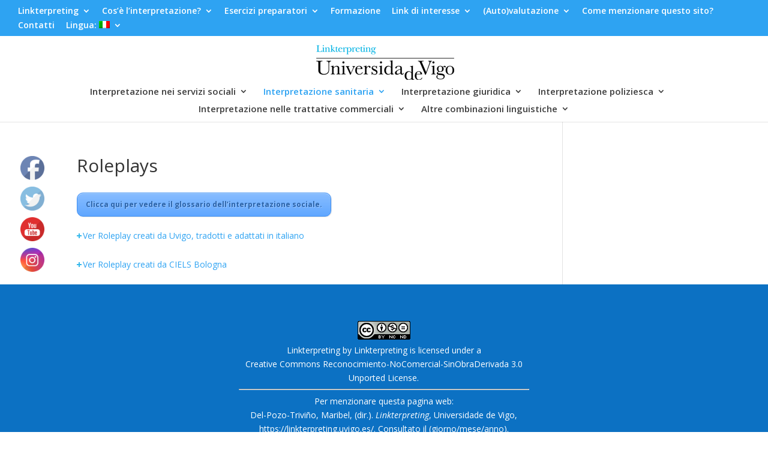

--- FILE ---
content_type: text/html; charset=UTF-8
request_url: https://linkterpreting.uvigo.es/interpretacion-sanitaria-roleplays/?lang=it
body_size: 13846
content:
<!DOCTYPE html>
<html lang="it-IT">
<head>
	<meta charset="UTF-8" />
<meta http-equiv="X-UA-Compatible" content="IE=edge">
	<link rel="pingback" href="https://linkterpreting.uvigo.es/xmlrpc.php" />

	<script type="text/javascript">
		document.documentElement.className = 'js';
	</script>

	<script>var et_site_url='https://linkterpreting.uvigo.es';var et_post_id='168';function et_core_page_resource_fallback(a,b){"undefined"===typeof b&&(b=a.sheet.cssRules&&0===a.sheet.cssRules.length);b&&(a.onerror=null,a.onload=null,a.href?a.href=et_site_url+"/?et_core_page_resource="+a.id+et_post_id:a.src&&(a.src=et_site_url+"/?et_core_page_resource="+a.id+et_post_id))}
</script><title>Roleplays | Linkterpreting</title>
<link rel='dns-prefetch' href='//fonts.googleapis.com' />
<link rel='dns-prefetch' href='//s.w.org' />
<link rel="alternate" type="application/rss+xml" title="Linkterpreting &raquo; Feed" href="https://linkterpreting.uvigo.es/feed/?lang=it" />
<link rel="alternate" type="application/rss+xml" title="Linkterpreting &raquo; Feed dei commenti" href="https://linkterpreting.uvigo.es/comments/feed/?lang=it" />
		<script type="text/javascript">
			window._wpemojiSettings = {"baseUrl":"https:\/\/s.w.org\/images\/core\/emoji\/13.0.1\/72x72\/","ext":".png","svgUrl":"https:\/\/s.w.org\/images\/core\/emoji\/13.0.1\/svg\/","svgExt":".svg","source":{"concatemoji":"https:\/\/linkterpreting.uvigo.es\/wp-includes\/js\/wp-emoji-release.min.js?ver=5.6.16"}};
			!function(e,a,t){var n,r,o,i=a.createElement("canvas"),p=i.getContext&&i.getContext("2d");function s(e,t){var a=String.fromCharCode;p.clearRect(0,0,i.width,i.height),p.fillText(a.apply(this,e),0,0);e=i.toDataURL();return p.clearRect(0,0,i.width,i.height),p.fillText(a.apply(this,t),0,0),e===i.toDataURL()}function c(e){var t=a.createElement("script");t.src=e,t.defer=t.type="text/javascript",a.getElementsByTagName("head")[0].appendChild(t)}for(o=Array("flag","emoji"),t.supports={everything:!0,everythingExceptFlag:!0},r=0;r<o.length;r++)t.supports[o[r]]=function(e){if(!p||!p.fillText)return!1;switch(p.textBaseline="top",p.font="600 32px Arial",e){case"flag":return s([127987,65039,8205,9895,65039],[127987,65039,8203,9895,65039])?!1:!s([55356,56826,55356,56819],[55356,56826,8203,55356,56819])&&!s([55356,57332,56128,56423,56128,56418,56128,56421,56128,56430,56128,56423,56128,56447],[55356,57332,8203,56128,56423,8203,56128,56418,8203,56128,56421,8203,56128,56430,8203,56128,56423,8203,56128,56447]);case"emoji":return!s([55357,56424,8205,55356,57212],[55357,56424,8203,55356,57212])}return!1}(o[r]),t.supports.everything=t.supports.everything&&t.supports[o[r]],"flag"!==o[r]&&(t.supports.everythingExceptFlag=t.supports.everythingExceptFlag&&t.supports[o[r]]);t.supports.everythingExceptFlag=t.supports.everythingExceptFlag&&!t.supports.flag,t.DOMReady=!1,t.readyCallback=function(){t.DOMReady=!0},t.supports.everything||(n=function(){t.readyCallback()},a.addEventListener?(a.addEventListener("DOMContentLoaded",n,!1),e.addEventListener("load",n,!1)):(e.attachEvent("onload",n),a.attachEvent("onreadystatechange",function(){"complete"===a.readyState&&t.readyCallback()})),(n=t.source||{}).concatemoji?c(n.concatemoji):n.wpemoji&&n.twemoji&&(c(n.twemoji),c(n.wpemoji)))}(window,document,window._wpemojiSettings);
		</script>
		<meta content="Divi v.4.7.7" name="generator"/><style type="text/css">
img.wp-smiley,
img.emoji {
	display: inline !important;
	border: none !important;
	box-shadow: none !important;
	height: 1em !important;
	width: 1em !important;
	margin: 0 .07em !important;
	vertical-align: -0.1em !important;
	background: none !important;
	padding: 0 !important;
}
</style>
	<link rel='stylesheet' id='wp-block-library-css'  href='https://linkterpreting.uvigo.es/wp-includes/css/dist/block-library/style.min.css?ver=5.6.16' type='text/css' media='all' />
<link rel='stylesheet' id='SFSImainCss-css'  href='https://linkterpreting.uvigo.es/wp-content/plugins/ultimate-social-media-icons/css/sfsi-style.css?ver=2.8.2' type='text/css' media='all' />
<link rel='stylesheet' id='divi-fonts-css'  href='https://fonts.googleapis.com/css?family=Open+Sans:300italic,400italic,600italic,700italic,800italic,400,300,600,700,800&#038;subset=latin,latin-ext&#038;display=swap' type='text/css' media='all' />
<link rel='stylesheet' id='divi-style-css'  href='https://linkterpreting.uvigo.es/wp-content/themes/Divi/style.css?ver=4.7.7' type='text/css' media='all' />
<link rel='stylesheet' id='dashicons-css'  href='https://linkterpreting.uvigo.es/wp-includes/css/dashicons.min.css?ver=5.6.16' type='text/css' media='all' />
<script type='text/javascript' src='https://linkterpreting.uvigo.es/wp-includes/js/jquery/jquery.min.js?ver=3.5.1' id='jquery-core-js'></script>
<script type='text/javascript' src='https://linkterpreting.uvigo.es/wp-includes/js/jquery/jquery-migrate.min.js?ver=3.3.2' id='jquery-migrate-js'></script>
<script type='text/javascript' id='wp-statistics-tracker-js-extra'>
/* <![CDATA[ */
var WP_Statistics_Tracker_Object = {"hitRequestUrl":"https:\/\/linkterpreting.uvigo.es\/wp-json\/wp-statistics\/v2\/hit?wp_statistics_hit_rest=yes&track_all=1&current_page_type=page&current_page_id=168&search_query&page_uri=L2ludGVycHJldGFjaW9uLXNhbml0YXJpYS1yb2xlcGxheXMvP2xhbmc9aXQ","keepOnlineRequestUrl":"https:\/\/linkterpreting.uvigo.es\/wp-json\/wp-statistics\/v2\/online?wp_statistics_hit_rest=yes&track_all=1&current_page_type=page&current_page_id=168&search_query&page_uri=L2ludGVycHJldGFjaW9uLXNhbml0YXJpYS1yb2xlcGxheXMvP2xhbmc9aXQ","option":{"dntEnabled":false,"cacheCompatibility":""}};
/* ]]> */
</script>
<script type='text/javascript' src='https://linkterpreting.uvigo.es/wp-content/plugins/wp-statistics/assets/js/tracker.js?ver=5.6.16' id='wp-statistics-tracker-js'></script>
<link rel="https://api.w.org/" href="https://linkterpreting.uvigo.es/wp-json/" /><link rel="alternate" type="application/json" href="https://linkterpreting.uvigo.es/wp-json/wp/v2/pages/168" /><link rel="EditURI" type="application/rsd+xml" title="RSD" href="https://linkterpreting.uvigo.es/xmlrpc.php?rsd" />
<meta name="generator" content="WordPress 5.6.16" />
<link rel="canonical" href="https://linkterpreting.uvigo.es/interpretacion-sanitaria-roleplays/?lang=it" />
<link rel='shortlink' href='https://linkterpreting.uvigo.es/?p=168' />
<link rel="alternate" type="application/json+oembed" href="https://linkterpreting.uvigo.es/wp-json/oembed/1.0/embed?url=https%3A%2F%2Flinkterpreting.uvigo.es%2Finterpretacion-sanitaria-roleplays%2F%3Flang%3Dit" />
<link rel="alternate" type="text/xml+oembed" href="https://linkterpreting.uvigo.es/wp-json/oembed/1.0/embed?url=https%3A%2F%2Flinkterpreting.uvigo.es%2Finterpretacion-sanitaria-roleplays%2F%3Flang%3Dit&#038;format=xml" />
<meta name="follow.[base64]" content="kqXUWWA3auWSa5jz451u"/><style type="text/css">
.qtranxs_flag_es {background-image: url(https://linkterpreting.uvigo.es/wp-content/plugins/qtranslate/flags/es.png); background-repeat: no-repeat;}
.qtranxs_flag_en {background-image: url(https://linkterpreting.uvigo.es/wp-content/plugins/qtranslate/flags/gb.png); background-repeat: no-repeat;}
.qtranxs_flag_gl {background-image: url(https://linkterpreting.uvigo.es/wp-content/plugins/qtranslate/flags/gl_ES.png); background-repeat: no-repeat;}
.qtranxs_flag_it {background-image: url(https://linkterpreting.uvigo.es/wp-content/plugins/qtranslate/flags/it.png); background-repeat: no-repeat;}
</style>
<link hreflang="es" href="https://linkterpreting.uvigo.es/interpretacion-sanitaria-roleplays/?lang=es" rel="alternate" />
<link hreflang="en" href="https://linkterpreting.uvigo.es/interpretacion-sanitaria-roleplays/?lang=en" rel="alternate" />
<link hreflang="gl" href="https://linkterpreting.uvigo.es/interpretacion-sanitaria-roleplays/?lang=gl" rel="alternate" />
<link hreflang="it" href="https://linkterpreting.uvigo.es/interpretacion-sanitaria-roleplays/?lang=it" rel="alternate" />
<link hreflang="x-default" href="https://linkterpreting.uvigo.es/interpretacion-sanitaria-roleplays/" rel="alternate" />
<meta name="generator" content="qTranslate-X 3.4.6.8" />
<!-- Analytics by WP Statistics v14.1.3 - https://wp-statistics.com/ -->
<meta name="viewport" content="width=device-width, initial-scale=1.0, maximum-scale=1.0, user-scalable=0" /><link rel="preload" href="https://linkterpreting.uvigo.es/wp-content/themes/Divi/core/admin/fonts/modules.ttf" as="font" crossorigin="anonymous"><link rel="icon" href="https://linkterpreting.uvigo.es/wp-content/uploads/cropped-Logotipo-Linkterpreting-1-2-32x32.png" sizes="32x32" />
<link rel="icon" href="https://linkterpreting.uvigo.es/wp-content/uploads/cropped-Logotipo-Linkterpreting-1-2-192x192.png" sizes="192x192" />
<link rel="apple-touch-icon" href="https://linkterpreting.uvigo.es/wp-content/uploads/cropped-Logotipo-Linkterpreting-1-2-180x180.png" />
<meta name="msapplication-TileImage" content="https://linkterpreting.uvigo.es/wp-content/uploads/cropped-Logotipo-Linkterpreting-1-2-270x270.png" />
<link rel="stylesheet" id="et-divi-customizer-global-cached-inline-styles" href="https://linkterpreting.uvigo.es/wp-content/et-cache/global/et-divi-customizer-global-17683296549373.min.css" onerror="et_core_page_resource_fallback(this, true)" onload="et_core_page_resource_fallback(this)" /></head>
<body data-rsssl=1 class="page-template-default page page-id-168 sfsi_actvite_theme_default et_pb_button_helper_class et_fullwidth_nav et_fullwidth_secondary_nav et_non_fixed_nav et_show_nav et_secondary_nav_enabled et_secondary_nav_only_menu et_primary_nav_dropdown_animation_fade et_secondary_nav_dropdown_animation_fade et_header_style_centered et_pb_footer_columns_1_4_1_2_1_4 et_cover_background et_pb_gutter osx et_pb_gutters3 et_right_sidebar et_divi_theme et-db et_minified_js et_minified_css">
	<div id="page-container">

					<div id="top-header">
			<div class="container clearfix">

			
				<div id="et-secondary-menu">
				<ul id="et-secondary-nav" class="menu"><li class="menu-item menu-item-type-post_type menu-item-object-page menu-item-home menu-item-has-children menu-item-716"><a href="https://linkterpreting.uvigo.es/?lang=it">Linkterpreting</a>
<ul class="sub-menu">
	<li class="menu-item menu-item-type-post_type menu-item-object-page menu-item-4259"><a href="https://linkterpreting.uvigo.es/autoria/?lang=it">Autori</a></li>
</ul>
</li>
<li class="menu-item menu-item-type-post_type menu-item-object-page menu-item-has-children menu-item-4261"><a href="https://linkterpreting.uvigo.es/que-es-la-interpretacion-2/?lang=it">Cos’è l’interpretazione?</a>
<ul class="sub-menu">
	<li class="menu-item menu-item-type-post_type menu-item-object-page menu-item-4262"><a href="https://linkterpreting.uvigo.es/definicion/?lang=it">Definizione</a></li>
	<li class="menu-item menu-item-type-post_type menu-item-object-page menu-item-4263"><a href="https://linkterpreting.uvigo.es/historia/?lang=it">Storia</a></li>
	<li class="menu-item menu-item-type-post_type menu-item-object-page menu-item-has-children menu-item-4264"><a href="https://linkterpreting.uvigo.es/tecnicas/?lang=it">Tecniche</a>
	<ul class="sub-menu">
		<li class="menu-item menu-item-type-post_type menu-item-object-page menu-item-4265"><a href="https://linkterpreting.uvigo.es/interpretacion-consecutiva/?lang=it">Interpretazione consecutiva</a></li>
		<li class="menu-item menu-item-type-post_type menu-item-object-page menu-item-4266"><a href="https://linkterpreting.uvigo.es/interpretacion-de-enlace/?lang=it">Interpretazione dialogica</a></li>
		<li class="menu-item menu-item-type-post_type menu-item-object-page menu-item-has-children menu-item-4267"><a href="https://linkterpreting.uvigo.es/interpretacion-simultanea/?lang=it">Interpretazione simultanea</a>
		<ul class="sub-menu">
			<li class="menu-item menu-item-type-post_type menu-item-object-page menu-item-4268"><a href="https://linkterpreting.uvigo.es/chuchotage/?lang=it">Chuchotage</a></li>
			<li class="menu-item menu-item-type-post_type menu-item-object-page menu-item-4269"><a href="https://linkterpreting.uvigo.es/rele/?lang=it">Relais</a></li>
			<li class="menu-item menu-item-type-post_type menu-item-object-page menu-item-4270"><a href="https://linkterpreting.uvigo.es/traduccion-a-vista/?lang=it">Traduzione a vista</a></li>
		</ul>
</li>
	</ul>
</li>
	<li class="menu-item menu-item-type-post_type menu-item-object-page menu-item-4271"><a href="https://linkterpreting.uvigo.es/modalidades/?lang=it">Modalità</a></li>
	<li class="menu-item menu-item-type-post_type menu-item-object-page menu-item-4272"><a href="https://linkterpreting.uvigo.es/bibliografia/?lang=it">Bibliografia</a></li>
	<li class="menu-item menu-item-type-post_type menu-item-object-page menu-item-4273"><a href="https://linkterpreting.uvigo.es/otros-recursos/?lang=it">Altre risorse</a></li>
</ul>
</li>
<li class="menu-item menu-item-type-post_type menu-item-object-page menu-item-has-children menu-item-4274"><a href="https://linkterpreting.uvigo.es/ejercicios-previos-2/?lang=it">Esercizi preparatori</a>
<ul class="sub-menu">
	<li class="menu-item menu-item-type-post_type menu-item-object-page menu-item-4275"><a href="https://linkterpreting.uvigo.es/agilidad-mental/?lang=it">Agilità mentale</a></li>
	<li class="menu-item menu-item-type-post_type menu-item-object-page menu-item-4276"><a href="https://linkterpreting.uvigo.es/bidireccionalidad/?lang=it">Bidirezionalità</a></li>
	<li class="menu-item menu-item-type-post_type menu-item-object-page menu-item-4277"><a href="https://linkterpreting.uvigo.es/clozing/?lang=it">Clozing</a></li>
	<li class="menu-item menu-item-type-post_type menu-item-object-page menu-item-4278"><a href="https://linkterpreting.uvigo.es/concentracion-y-division-de-la-atencion/?lang=it">Concentrazione e divisione dell’attenzione</a></li>
	<li class="menu-item menu-item-type-post_type menu-item-object-page menu-item-4279"><a href="https://linkterpreting.uvigo.es/contextualizacion-numerica/?lang=it">Contestualizzazione numerica</a></li>
	<li class="menu-item menu-item-type-post_type menu-item-object-page menu-item-4280"><a href="https://linkterpreting.uvigo.es/definiciones/?lang=it">Definizioni</a></li>
	<li class="menu-item menu-item-type-post_type menu-item-object-page menu-item-4281"><a href="https://linkterpreting.uvigo.es/improvisacion/?lang=it">Improvvisazione</a></li>
	<li class="menu-item menu-item-type-post_type menu-item-object-page menu-item-4282"><a href="https://linkterpreting.uvigo.es/memoria-e-imagen-mental/?lang=it">Memoria e immagine mentale</a></li>
	<li class="menu-item menu-item-type-post_type menu-item-object-page menu-item-4283"><a href="https://linkterpreting.uvigo.es/parafrasis-y-simplificacion/?lang=it">Parafrasi e semplificazione</a></li>
	<li class="menu-item menu-item-type-post_type menu-item-object-page menu-item-4284"><a href="https://linkterpreting.uvigo.es/reactivacion-lexica-y-semantica/?lang=it">Riattivazione lessicale</a></li>
	<li class="menu-item menu-item-type-post_type menu-item-object-page menu-item-4285"><a href="https://linkterpreting.uvigo.es/reformulacion-y-registro/?lang=it">Riformulazione e registro</a></li>
	<li class="menu-item menu-item-type-post_type menu-item-object-page menu-item-4286"><a href="https://linkterpreting.uvigo.es/toma-de-notas/?lang=it">Presa di appunti</a></li>
	<li class="menu-item menu-item-type-post_type menu-item-object-page menu-item-4287"><a href="https://linkterpreting.uvigo.es/voz-y-respiracion/?lang=it">Voce e respirazione</a></li>
</ul>
</li>
<li class="menu-item menu-item-type-post_type menu-item-object-page menu-item-4288"><a href="https://linkterpreting.uvigo.es/formacion/?lang=it">Formazione</a></li>
<li class="menu-item menu-item-type-post_type menu-item-object-page menu-item-has-children menu-item-4289"><a href="https://linkterpreting.uvigo.es/enlaces-de-interes-2/?lang=it">Link di interesse</a>
<ul class="sub-menu">
	<li class="menu-item menu-item-type-post_type menu-item-object-page menu-item-4290"><a href="https://linkterpreting.uvigo.es/blogs/?lang=it">Blog</a></li>
	<li class="menu-item menu-item-type-post_type menu-item-object-page menu-item-4291"><a href="https://linkterpreting.uvigo.es/organizaciones-e-instituciones/?lang=it">Organizzazioni e istituzioni</a></li>
	<li class="menu-item menu-item-type-post_type menu-item-object-page menu-item-4292"><a href="https://linkterpreting.uvigo.es/publicaciones/?lang=it">Pubblicazioni</a></li>
	<li class="menu-item menu-item-type-post_type menu-item-object-page menu-item-4293"><a href="https://linkterpreting.uvigo.es/recursos-terminologicos-y-documentales/?lang=it">Risorse terminologiche e documentali</a></li>
	<li class="menu-item menu-item-type-post_type menu-item-object-page menu-item-4295"><a href="https://linkterpreting.uvigo.es/redes-grupos-y-asociaciones/?lang=it">Social network, gruppi e associazioni</a></li>
</ul>
</li>
<li class="menu-item menu-item-type-post_type menu-item-object-page menu-item-has-children menu-item-4304"><a href="https://linkterpreting.uvigo.es/autoevaluacion/?lang=it">(Auto)valutazione</a>
<ul class="sub-menu">
	<li class="menu-item menu-item-type-post_type menu-item-object-page menu-item-4305"><a href="https://linkterpreting.uvigo.es/guia-de-autoevaluacion/?lang=it">Guida per l'(auto)valutazione</a></li>
	<li class="menu-item menu-item-type-post_type menu-item-object-page menu-item-4306"><a href="https://linkterpreting.uvigo.es/guia-de-autoevaluacion-de-traduccion-a-la-vista/?lang=it">Guida per l'(auto)valutazione della traduzione a vista</a></li>
	<li class="menu-item menu-item-type-post_type menu-item-object-page menu-item-4307"><a href="https://linkterpreting.uvigo.es/matriz-de-autoevaluacion/?lang=it">Griglia di (auto)valutazione</a></li>
	<li class="menu-item menu-item-type-post_type menu-item-object-page menu-item-4308"><a href="https://linkterpreting.uvigo.es/portafolio-de-autoevaluacion/?lang=it">Portafoglio di (auto)valutazione</a></li>
</ul>
</li>
<li class="menu-item menu-item-type-post_type menu-item-object-page menu-item-4309"><a href="https://linkterpreting.uvigo.es/como-citar/?lang=it">Come menzionare questo sito?</a></li>
<li class="menu-item menu-item-type-post_type menu-item-object-page menu-item-4310"><a href="https://linkterpreting.uvigo.es/contacto-2/?lang=it">Contatti</a></li>
<li class="qtranxs-lang-menu qtranxs-lang-menu-it menu-item menu-item-type-custom menu-item-object-custom current-menu-parent menu-item-has-children menu-item-3475"><a title="Italiano" href="#">Lingua:&nbsp;<img src="https://linkterpreting.uvigo.es/wp-content/plugins/qtranslate/flags/it.png" alt="Italiano" /></a>
<ul class="sub-menu">
	<li class="qtranxs-lang-menu-item qtranxs-lang-menu-item-es menu-item menu-item-type-custom menu-item-object-custom menu-item-4311"><a title="Español" href="https://linkterpreting.uvigo.es/interpretacion-sanitaria-roleplays/?lang=es"><img src="https://linkterpreting.uvigo.es/wp-content/plugins/qtranslate/flags/es.png" alt="Español" />&nbsp;Español</a></li>
	<li class="qtranxs-lang-menu-item qtranxs-lang-menu-item-en menu-item menu-item-type-custom menu-item-object-custom menu-item-4312"><a title="English" href="https://linkterpreting.uvigo.es/interpretacion-sanitaria-roleplays/?lang=en"><img src="https://linkterpreting.uvigo.es/wp-content/plugins/qtranslate/flags/gb.png" alt="English" />&nbsp;English</a></li>
	<li class="qtranxs-lang-menu-item qtranxs-lang-menu-item-gl menu-item menu-item-type-custom menu-item-object-custom menu-item-4313"><a title="Galego" href="https://linkterpreting.uvigo.es/interpretacion-sanitaria-roleplays/?lang=gl"><img src="https://linkterpreting.uvigo.es/wp-content/plugins/qtranslate/flags/gl_ES.png" alt="Galego" />&nbsp;Galego</a></li>
	<li class="qtranxs-lang-menu-item qtranxs-lang-menu-item-it menu-item menu-item-type-custom menu-item-object-custom current-menu-item menu-item-4314"><a title="Italiano" href="https://linkterpreting.uvigo.es/interpretacion-sanitaria-roleplays/?lang=it" aria-current="page"><img src="https://linkterpreting.uvigo.es/wp-content/plugins/qtranslate/flags/it.png" alt="Italiano" />&nbsp;Italiano</a></li>
</ul>
</li>
</ul>				</div> <!-- #et-secondary-menu -->

			</div> <!-- .container -->
		</div> <!-- #top-header -->
		
	
			<header id="main-header" data-height-onload="85">
			<div class="container clearfix et_menu_container">
							<div class="logo_container">
					<span class="logo_helper"></span>
					<a href="https://linkterpreting.uvigo.es/">
						<img src="https://linkterpreting.uvigo.es/wp-content/uploads/linkterpreting-universidade-de-vigo-logo.png" alt="Linkterpreting" id="logo" data-height-percentage="100" />
					</a>
				</div>
							<div id="et-top-navigation" data-height="85" data-fixed-height="40">
											<nav id="top-menu-nav">
						<ul id="top-menu" class="nav"><li id="menu-item-3727" class="menu-item menu-item-type-post_type menu-item-object-page menu-item-has-children menu-item-3727"><a href="https://linkterpreting.uvigo.es/interpretacion-social-2/?lang=it">Interpretazione nei servizi sociali</a>
<ul class="sub-menu">
	<li id="menu-item-3735" class="menu-item menu-item-type-post_type menu-item-object-page menu-item-3735"><a href="https://linkterpreting.uvigo.es/interpretacion-social-roleplays/?lang=it">Roleplays</a></li>
	<li id="menu-item-3743" class="menu-item menu-item-type-post_type menu-item-object-page menu-item-3743"><a href="https://linkterpreting.uvigo.es/interpretacion-social-documentos/?lang=it">Documenti</a></li>
	<li id="menu-item-4167" class="menu-item menu-item-type-post_type menu-item-object-page menu-item-4167"><a href="https://linkterpreting.uvigo.es/interpretacion-social-autoevaluacion/?lang=it">Esercizi preparatori</a></li>
</ul>
</li>
<li id="menu-item-3731" class="menu-item menu-item-type-post_type menu-item-object-page current-menu-ancestor current-menu-parent current_page_parent current_page_ancestor menu-item-has-children menu-item-3731"><a href="https://linkterpreting.uvigo.es/interpretacion-sanitaria-2/?lang=it">Interpretazione sanitaria</a>
<ul class="sub-menu">
	<li id="menu-item-3737" class="menu-item menu-item-type-post_type menu-item-object-page current-menu-item page_item page-item-168 current_page_item menu-item-3737"><a href="https://linkterpreting.uvigo.es/interpretacion-sanitaria-roleplays/?lang=it" aria-current="page">Roleplays</a></li>
	<li id="menu-item-3739" class="menu-item menu-item-type-post_type menu-item-object-page menu-item-3739"><a href="https://linkterpreting.uvigo.es/interpretacion-sanitaria-documentos/?lang=it">Documenti</a></li>
	<li id="menu-item-4170" class="menu-item menu-item-type-post_type menu-item-object-page menu-item-4170"><a href="https://linkterpreting.uvigo.es/interpretacion-sanitaria-autoevaluacion/?lang=it">Esercizi preparatori</a></li>
</ul>
</li>
<li id="menu-item-3730" class="menu-item menu-item-type-post_type menu-item-object-page menu-item-has-children menu-item-3730"><a href="https://linkterpreting.uvigo.es/interpretacion-judicial-2/?lang=it">Interpretazione giuridica</a>
<ul class="sub-menu">
	<li id="menu-item-3736" class="menu-item menu-item-type-post_type menu-item-object-page menu-item-3736"><a href="https://linkterpreting.uvigo.es/interpretacion-judicial-roleplays/?lang=it">Roleplays</a></li>
	<li id="menu-item-3740" class="menu-item menu-item-type-post_type menu-item-object-page menu-item-3740"><a href="https://linkterpreting.uvigo.es/interpretacion-judicial-documentos/?lang=it">Documenti</a></li>
	<li id="menu-item-4173" class="menu-item menu-item-type-post_type menu-item-object-page menu-item-4173"><a href="https://linkterpreting.uvigo.es/interpretacion-judicial-autoevaluacion/?lang=it">Esercizi preparatori</a></li>
</ul>
</li>
<li id="menu-item-3733" class="menu-item menu-item-type-post_type menu-item-object-page menu-item-has-children menu-item-3733"><a href="https://linkterpreting.uvigo.es/interpretacion-judicial-3/?lang=it">Interpretazione poliziesca</a>
<ul class="sub-menu">
	<li id="menu-item-3738" class="menu-item menu-item-type-post_type menu-item-object-page menu-item-3738"><a href="https://linkterpreting.uvigo.es/interpretacion-policial-roleplays/?lang=it">Roleplays</a></li>
	<li id="menu-item-3741" class="menu-item menu-item-type-post_type menu-item-object-page menu-item-3741"><a href="https://linkterpreting.uvigo.es/interpretacion-policial-documentos/?lang=it">Documenti</a></li>
	<li id="menu-item-4176" class="menu-item menu-item-type-post_type menu-item-object-page menu-item-4176"><a href="https://linkterpreting.uvigo.es/interpretacion-policial-autoevaluacion/?lang=it">Esercizi preparatori</a></li>
</ul>
</li>
<li id="menu-item-3729" class="menu-item menu-item-type-post_type menu-item-object-page menu-item-has-children menu-item-3729"><a href="https://linkterpreting.uvigo.es/interpretacion-en-los-negocios/?lang=it">Interpretazione nelle trattative commerciali</a>
<ul class="sub-menu">
	<li id="menu-item-3734" class="menu-item menu-item-type-post_type menu-item-object-page menu-item-3734"><a href="https://linkterpreting.uvigo.es/interpretacion-en-los-negocios/roleplays/?lang=it">Roleplays</a></li>
	<li id="menu-item-3742" class="menu-item menu-item-type-post_type menu-item-object-page menu-item-3742"><a href="https://linkterpreting.uvigo.es/interpretacion-negocios-documentos/?lang=it">Documenti</a></li>
	<li id="menu-item-4179" class="menu-item menu-item-type-post_type menu-item-object-page menu-item-4179"><a href="https://linkterpreting.uvigo.es/interpretacion-en-los-negocios-autoevaluacion/?lang=it">Esercizi preparatori</a></li>
</ul>
</li>
<li id="menu-item-4182" class="menu-item menu-item-type-post_type menu-item-object-page menu-item-has-children menu-item-4182"><a href="https://linkterpreting.uvigo.es/otras-combinaciones-linguisticas/?lang=it">Altre combinazioni linguistiche</a>
<ul class="sub-menu">
	<li id="menu-item-4342" class="menu-item menu-item-type-post_type menu-item-object-page menu-item-has-children menu-item-4342"><a href="https://linkterpreting.uvigo.es/otras-combinaciones-linguisticas/neerlandes/?lang=it">Olandese</a>
	<ul class="sub-menu">
		<li id="menu-item-4349" class="menu-item menu-item-type-post_type menu-item-object-page menu-item-4349"><a href="https://linkterpreting.uvigo.es/otras-combinaciones-linguisticas/neerlandes/neerlandes-roleplays/?lang=it">Roleplays</a></li>
		<li id="menu-item-4348" class="menu-item menu-item-type-post_type menu-item-object-page menu-item-4348"><a href="https://linkterpreting.uvigo.es/otras-combinaciones-linguisticas/neerlandes/neerlandes-ejercicios-previos/?lang=it">Esercizi preparatori</a></li>
	</ul>
</li>
	<li id="menu-item-4451" class="menu-item menu-item-type-post_type menu-item-object-page menu-item-has-children menu-item-4451"><a href="https://linkterpreting.uvigo.es/otras-combinaciones-linguisticas/lengua-de-signos-espanola/?lang=it">Lingua dei segni spagnola</a>
	<ul class="sub-menu">
		<li id="menu-item-4453" class="menu-item menu-item-type-post_type menu-item-object-page menu-item-4453"><a href="https://linkterpreting.uvigo.es/otras-combinaciones-linguisticas/lengua-de-signos-espanola/roleplays-lengua-de-signos-espanola/?lang=it">Roleplays</a></li>
		<li id="menu-item-4452" class="menu-item menu-item-type-post_type menu-item-object-page menu-item-4452"><a href="https://linkterpreting.uvigo.es/otras-combinaciones-linguisticas/lengua-de-signos-espanola/otros-recursos-lengua-de-signos-espanola/?lang=it">Altre risorce</a></li>
	</ul>
</li>
</ul>
</li>
</ul>						</nav>
					
					
					
					
					<div id="et_mobile_nav_menu">
				<div class="mobile_nav closed">
					<span class="select_page">Seleziona una pagina</span>
					<span class="mobile_menu_bar mobile_menu_bar_toggle"></span>
				</div>
			</div>				</div> <!-- #et-top-navigation -->
			</div> <!-- .container -->
			<div class="et_search_outer">
				<div class="container et_search_form_container">
					<form role="search" method="get" class="et-search-form" action="https://linkterpreting.uvigo.es/">
					<input type="search" class="et-search-field" placeholder="Cerca &hellip;" value="" name="s" title="Cerca:" />					</form>
					<span class="et_close_search_field"></span>
				</div>
			</div>
		</header> <!-- #main-header -->
			<div id="et-main-area">
	
<div id="main-content">


	<div class="container">
		<div id="content-area" class="clearfix">
			<div id="left-area">


			
				<article id="post-168" class="post-168 page type-page status-publish hentry">

				
					<h1 class="entry-title main_title">Roleplays</h1>
				
				
					<div class="entry-content">
					<a href='https://linkterpreting.uvigo.es/wp-content/uploads/Glosario-completo-i.-sanitaria-.pdf' class='small-button smallblue' target="_blank">Clicca qui per vedere il glossario dell&#8217;interpretazione sociale.</a>
<p style="text-align: justify;"><div class='dropdown_box '>
	<a href="#" class="showmore">
		<span class='view_modifier hide' data-show="Ver" data-hide="Ocultar">Ver</span> Roleplay creati da Uvigo, tradotti e adattati in italiano	</a>
	<div class="inner_text hide">
		</p>
<p><strong>Roleplay interpretazione sanitaria 1</strong></p>
<p>Una turista italiana in vacanza in Spagna sente dei dolori all’addome ed ha la febbre e la nausea, quindi decide di rivolgersi a un medico.</p>
<p>Clicca <a href="https://linkterpreting.uvigo.es/wp-content/uploads/Roleplay-sanitario_1_ES-IT.pdf">qui </a>per vedere il testo relativo al roleplay di interpretazione sanitaria numero 1.</p>
<p style="text-align: justify;"><strong>Roleplay interpretazione sanitaria 2</strong></p>
<p style="text-align: justify;">Una paziente spagnolo si rivolge ad un medico in un ospedale di Firenze. Là l’attende una dottoressa italiana. Il colloquio riguarda il dolore di stomaco di cui soffre la paziente da diversi mesi: si parlerà dei sintomi, gli esami pertinenti, le cure, ecc…</p>
<p style="text-align: justify;">Clicca <a href="https://linkterpreting.uvigo.es/wp-content/uploads/Roleplay-sanitaria_2_ES-IT.pdf" target="_blank" rel="noopener">qui</a> per vedere il testo relativo al roleplay di interpretazione sanitaria numero 2.</p>
<p><iframe src="//www.youtube.com/embed/OVBLPL5qSZw" width="560" height="314" allowfullscreen="allowfullscreen"></iframe></p>
<p style="text-align: justify;"><strong>Roleplay interpretazione sanitaria 3</strong></p>
<p style="text-align: justify;">Questo colloquio consiste in una conversazione in cui il paziente descrive al dottore il dolore che sente nel collo.</p>
<p style="text-align: justify;">Clicca <a href="https://linkterpreting.uvigo.es/wp-content/uploads/Roleplay-sanitaria_3_ES-IT_rev.pdf" target="_blank" rel="noopener">qui</a> per vedere il testo relativo al roleplay di interpretazione sanitaria numero 3.</p>
<p><iframe src="//www.youtube.com/embed/VXNQr4_UJU8" width="560" height="314" allowfullscreen="allowfullscreen"></iframe></p>
<p style="text-align: justify;"><strong>Roleplay interpretazione sanitaria 4</strong></p>
<p style="text-align: justify;">Ilaria è una ragazza di origine italiana in Erasmus a Vigo. Ad un festa organizzata a fine dicembre, va a letto con un ragazzo e hanno un rapporto sessuale non protetto. Vista la vergogna, chiede al suo amico Matteo, anche lui italiano, di andare all’ospedale più vicino e prenderle la pillola del giorno dopo.</p>
<p style="text-align: justify;">Clicca <a href="https://linkterpreting.uvigo.es/wp-content/uploads/Roleplay-sanitaria_4.pdf" target="_blank" rel="noopener">qui</a> per vedere il testo relativo al roleplay di interpretazione sanitaria numero 4.</p>
<p style="text-align: justify;"><iframe src="//www.youtube.com/embed/5a2yjq7oSVY?feature=youtu" width="560" height="314" allowfullscreen="allowfullscreen" data-mce-fragment="1"></iframe></p>
<p style="text-align: justify;"><strong>Roleplay interpretazione sanitaria 5</strong></p>
<p style="text-align: justify;">Un uomo spagnolo  stabilitasi in Italia non si sente bene, per questo motivo si rivolge ad un medico di base.</p>
<p style="text-align: justify;">Clicca <a href="https://linkterpreting.uvigo.es/wp-content/uploads/Roleplay-sanitaria_5_ES-IT_rev-1.pdf" target="_blank" rel="noopener">qui</a> per vedere il testo relativo al roleplay di interpretazione sanitaria numero 5.</p>
<p><iframe src="//www.youtube.com/embed/hYi2sR9Z-1E" width="560" height="314" allowfullscreen="allowfullscreen"></iframe></p>
<p style="text-align: justify;"><strong>Roleplay interpretazione sanitaria 6</strong></p>
<p style="text-align: justify;">Una italiana che vive in Spagna presenta un irritazione all’occhio e per questo va dall’oculista.</p>
<p style="text-align: justify;">Clicca <a href="https://linkterpreting.uvigo.es/wp-content/uploads/Roleplay-sanitaria_6_ES-IT_rev.pdf" target="_blank" rel="noopener">qui</a> per vedere il testo relativo al roleplay di interpretazione sanitaria numero 6.</p>
<p><iframe src="//www.youtube.com/embed/ZRPktZsXMpM" width="560" height="314" allowfullscreen="allowfullscreen"></iframe></p>
<p><strong>Roleplay interpretazione sanitaria 7</strong></p>
<p>Una donna italiana va allo studio di una dottoressa. La donna lamenta dolori allo stomaco, e in base ai sintomi, la dottoressa le diagnostica una malattia al fegato e le fornisce tutte le informazioni necessarie riguardo la malattia in modo che la paziente sappia con cosa ha a che fare.</p>
<p>Clicca <a href="https://linkterpreting.uvigo.es/wp-content/uploads/Roleplay-sanitario_7_ES-IT.pdf">qui </a>per vedere il testo relativo al roleplay di interpretazione sanitaria numero 7.</p>
<p style="text-align: justify;"><strong>Roleplay interpretazione sanitaria 8</strong></p>
<p style="text-align: justify;">Una ragazza italiana in Erasmus a Vigo decide di andare dal medico perché si sente male e ha difficoltá a respirare.</p>
<p style="text-align: justify;">Clicca <a href="https://linkterpreting.uvigo.es/wp-content/uploads/Roleplay-sanitario_8.pdf" target="_blank" rel="noopener">qui</a> per vedere il testo relativo al roleplay di interpretazione sanitaria numero 8.</p>
<p style="text-align: justify;"><iframe src="//www.youtube.com/embed/dHrrzDjSq8A?feature=youtu" width="560" height="314" allowfullscreen="allowfullscreen" data-mce-fragment="1"></iframe></p>
<p><strong>Roleplay interpretazione sanitaria 9</strong></p>
<p>Un uomo italiano è in vacanza a La Coruña e va al pronto soccorso con vomito, diarrea e dolore all&#8217;addome.</p>
<p>Clicca <a href="https://linkterpreting.uvigo.es/wp-content/uploads/Roleplay-sanitario_9_ES-IT.pdf">qui </a>per vedere il testo relativo al roleplay di interpretazione sanitaria numero 9.</p>
<p><strong>Roleplay interpretazione sanitaria 10</strong></p>
<p>Marcella Boldri è italiana ed è in vacanza in Spagna da due settimane. Marcella decide di andare dalla dottoressa Carballales perché dai sintomi che ha pensa di essere incinta.</p>
<p>Clicca <a href="https://linkterpreting.uvigo.es/wp-content/uploads/Roleplay-sanitario_10_ES-IT.pdf">qui </a>per vedere il testo relativo al roleplay di interpretazione sanitaria numero 10.</p>
<p><strong>Roleplay interpretazione sanitaria 11</strong></p>
<p>Un’immigrante italiana, vittima di violenza domestica, si presenta molto nervosa nell’ambulatorio di una dottoressa.</p>
<p>Clicca <a href="https://linkterpreting.uvigo.es/wp-content/uploads/Roleplay-sanitario_11_ES-IT.pdf">qui </a>per vedere il testo relativo al roleplay di interpretazione sanitaria numero 11.</p>
<p><strong>Roleplay interpretazione sanitaria 12</strong></p>
<p>Una turista italiana è in vacanza a Santiago di Compostela. Da giorni presenta sintomi come caduta dei capelli, sensibilità al sole, gonfiore articolare, ecc. Per questo decide di andare dal medico e scoprire qual è il suo problema.</p>
<p>Clicca <a href="https://linkterpreting.uvigo.es/wp-content/uploads/Roleplay-sanitario_12_ES-IT.pdf">qui </a>per vedere il testo relativo al roleplay di interpretazione sanitaria numero 12.</p>
<p><strong>Roleplay interpretazione sanitaria 13</strong></p>
<p>Una donna di nazionalità brasiliana, che ha vissuto in Italia, e che da due settimane si è trasferita in Spagna, va al pronto soccorso con una bimba della sua stessa nazionalità che da vari giorni ha dei dolori insopportabili, e la fanno entrare nello studio della dottoressa. Inizialmente, la donna, che non parla italiano alla perfezione, per paura non ammette di essere sua madre. Alla fine però ammette di esserlo, quando la dottoressa le parla dei Servizi Sociali.</p>
<p>Clicca <a href="https://linkterpreting.uvigo.es/wp-content/uploads/Roleplay-sanitario_13_ES-IT.pdf">qui </a>per vedere il testo relativo al roleplay di interpretazione sanitaria numero 13.</p>
<p><iframe src="//www.youtube.com/embed/xvbbIjWQowE" width="560" height="314" allowfullscreen="allowfullscreen"></iframe></p>
<p><strong>Roleplay interpretazione sanitaria 14</strong></p>
<p>Una turista italiana si presenta al pronto soccorso con sintomi simili all&#8217;influenza. Dopo una consultazione e alcuni test, la dottoressa conclude che la paziente ha contratto la malaria durante un viaggio in India.</p>
<p>Clicca <a href="https://linkterpreting.uvigo.es/wp-content/uploads/Roleplay-sanitario_14_ES-IT.pdf">qui </a>per vedere il testo relativo al roleplay di interpretazione sanitaria numero 14.</p>
<p><strong>Roleplay interpretazione sanitaria 15</strong></p>
<p>Uno studente Erasmus italiano (Emilio) si rivolge al Servizio allergie di Vigo dopo aver avuto una grave reazione allergica a causa di una puntura di una vespa asiatica.</p>
<p>Clicca <a href="https://linkterpreting.uvigo.es/wp-content/uploads/Roleplay-sanitario_15_ES-IT.pdf">qui </a>per vedere il testo relativo al roleplay di interpretazione sanitaria numero 15.</p>
<p><iframe src="//www.youtube.com/embed/wFjBjmNC2FA" width="560" height="314" allowfullscreen="allowfullscreen"></iframe></p>
<p><strong>Roleplay interpretazione sanitaria 16</strong></p>
<p>Chiara Trentini è una studentessa Erasmus italiana che va al pronto soccorso a causa di un dolore acuto e costante allo stomaco. Più tardi, la dottoressa Pazos le fa una serie di domande per scoprire di cosa soffre.</p>
<p>Clicca <a href="https://linkterpreting.uvigo.es/wp-content/uploads/Roleplay-sanitario_16_ES-IT.pdf">qui </a>per vedere il testo relativo al roleplay di interpretazione sanitaria numero 16.</p>
<p><strong>Roleplay interpretazione sanitaria 17</strong></p>
<p>Un turista italiano di nome Tommaso Sicari si rivolge all’ambulatorio dell&#8217;ospedale di Vigo per un dolore addominale e vomito. Dai sintomi che presenta, la dottoressa Teresa Rodríguez González gli diagnostica un&#8217;intossicazione alimentare.</p>
<p>Clicca <a href="https://linkterpreting.uvigo.es/wp-content/uploads/Roleplay-sanitario_17_ES-IT.pdf">qui </a>per vedere il testo relativo al roleplay di interpretazione sanitaria numero 17.</p>
<p><iframe src="//www.youtube.com/embed/7jpLWhM5KY4" width="560" height="314" allowfullscreen="allowfullscreen"></iframe></p>
<p><strong>Roleplay interpretazione sanitaria 18</strong></p>
<p>Marta, dopo una caduta fatale durante la seconda tappa del Cammino di Santiago, avverte forti dolori all&#8217;anca, alla caviglia e al ginocchio sinistro. Con l&#8217;aiuto del compagno Luca, si reca al centro sanitario più vicino, nella cittadina portoghese di Samos. A causa dell&#8217;elevato afflusso di pellegrini di origine internazionale, questo centro sanitario dispone del servizio di un interprete professionista.</p>
<p>Clicca <a href="https://linkterpreting.uvigo.es/wp-content/uploads/Roleplay_SAN_18_IT.pdf">qui </a>per vedere il testo relativo al roleplay di interpretazione sanitaria numero 18.</p>
<p><strong>Roleplay interpretazione sanitaria 19</strong></p>
<p>Un turista italiano subisce un incidente mentre è in vacanza in Spagna e ha bisogno di cure mediche urgenti.</p>
<p>Clicca <a href="https://linkterpreting.uvigo.es/wp-content/uploads/Roleplay_SAN_19_IT.pdf">qui </a>per vedere il testo relativo al roleplay di interpretazione sanitaria numero 19.</p>
<p><strong>Roleplay interpretazione sanitaria 20<br />
</strong></p>
<p>Luigi Romano è un ragazzo transgender italiano che attualmente risiede in Spagna e vuole conoscere possibili trattamenti per il cambio di sesso. Per questo motivo decide di andare a consulto dalla Dra. Pérez.</p>
<p>Clicca <a href="https://linkterpreting.uvigo.es/wp-content/uploads/Roleplay_SAN_20_IT.pdf">qui </a>per vedere il testo relativo al roleplay di interpretazione sanitaria numero 20<strong>.</strong></p>
<p style="text-align: justify;">
	</div>
</div>
</p>
<p style="text-align: justify;"><div class='dropdown_box '>
	<a href="#" class="showmore">
		<span class='view_modifier hide' data-show="Ver" data-hide="Ocultar">Ver</span> Roleplay creati da CIELS Bologna	</a>
	<div class="inner_text hide">
		</p>
<p style="text-align: justify;"><strong>Roleplay interpretazione sanitaria I</strong></p>
<p style="text-align: justify;">Nadia Flores e sua figlia si sono trasferite in Italia un mese fa. La donna spagnola vuole iscrivere sua figlia nella scuola materna di Agata Greco e le stanno spiegando le norme italiane sulla vaccinazione dei bambini. Dato che Nadia Flores vive da poco in Italia è necessaria la presenza di un interprete.</p>
<p style="text-align: justify;">Clicca <a href="https://linkterpreting.uvigo.es/wp-content/uploads/Roleplay-ámbito-sanitario-1.pdf" target="_blank" rel="noopener">qui</a> per vedere il testo relativo al roleplay di interpretazione sanitaria I.</p>
<p style="text-align: justify;"><iframe src="//www.youtube.com/embed/U9uCWHAk-M0" width="560" height="314" allowfullscreen="allowfullscreen"></iframe></p>
<p style="text-align: justify;"><strong>Roleplay interpretazione sanitaria II</strong></p>
<p style="text-align: justify;">Aleix Ruiz ha deciso di farsi vaccinare con sua figlia perché ha capito che nel paese in cui stanno andando ci sono malattie rare che non si trovano in Italia, paese dove vive con la sua famiglia da tre mesi per motivi di lavoro. Sta ancora imparando la lingua italiana, ma dato che non la conosce ancora molto bene e non ha ben chiaro come funzionano le procedure in Italia, decide di portare un interprete. Lo riceve il Dr. Romano Ricci.</p>
<p style="text-align: justify;">Clicca <a href="https://linkterpreting.uvigo.es/wp-content/uploads/Roleplay-ámbito-sanitario-2.pdf" target="_blank" rel="noopener">qui</a> per vedere il testo relativo al roleplay di interpretazione sanitaria II.</p>
<p style="text-align: justify;"><iframe src="//www.youtube.com/embed/jC57mEHdXmM" width="560" height="314" allowfullscreen="allowfullscreen"></iframe></p>
<p><strong>Roleplay interpretazione sanitaria III (IT-IT)</strong></p>
<p>Alina, dopo essere arrivata in Italia a seguito della guerra in Ucraina, si sente poco bene e decide di chiedere un consulto ad un medico, il Dottor Riccardi, che la visita.</p>
<p>Clicca <a href="https://linkterpreting.uvigo.es/wp-content/uploads/Roleplay_sanitaria-III.pdf" target="_blank" rel="noopener">qui</a> per vedere il testo relativo al roleplay di interpretazione sanitaria.</p>
<p><strong>Roleplay interpretazione sanitaria IV (IT-EN)</strong></p>
<p>Jillian Gravely e suo figlio visitano il pronto soccorso in Italia perché il bambino lamenta un dolore addominale sul lato destro. La madre aveva precedentemente chiesto aiuto ad un guaritore tradizionale, che aveva aiutato per un po’, ma ora il bambino non riesce nemmeno a stare in piedi a causa del dolore acuto. La dottoressa Rossini chiederà alla madre di prendere una decisione su un eventuale intervento chirurgico, e ciò entrerà in conflitto con i valori tradizionali della famiglia. L’interprete dovrà fare attenzione alle differenze culturali e trovare un modo di far capire ad entrambe le parti le rispettive scelte ed opinioni.</p>
<p>Clicca <a href="https://linkterpreting.uvigo.es/wp-content/uploads/Roleplay_sanitaria-IV.pdf" target="_blank" rel="noopener">qui</a> per vedere il testo relativo al roleplay di interpretazione sanitaria.</p>
<p><strong>Roleplay interpretazione sanitaria V (IT-IT)</strong></p>
<p>Emmanuel ha bisogno di una visita, ma si trova in difficoltà poiché non ha un medico di base nella regione Emilia-Romagna. La segretaria e il dottore provano ad aiutarlo.</p>
<p>Clicca <a href="https://linkterpreting.uvigo.es/wp-content/uploads/Roleplay_sanitaria-V.pdf" target="_blank" rel="noopener">qui</a> per vedere il testo relativo al roleplay di interpretazione sanitaria.</p>
<p><strong>Roleplay interpretazione sanitaria VI (EN-IT)</strong></p>
<p>Francesca Rossi, turista in visita negli Stati Uniti, si reca dalla guardia medica perché ha tosse e febbre da tre giorni. Il dottore procederà con l’anamnesi e, una volta verificati i sintomi, le diagnosticherà una faringite streptococcica. Il dottore le prescriverà poi una serie di antibiotici e inviterà dunque la paziente a recarsi in farmacia per ritirarli.<br />
Difficoltà</p>
<p>Clicca <a href="https://linkterpreting.uvigo.es/wp-content/uploads/Roleplay_sanitaria-VI.pdf" target="_blank" rel="noopener">qui</a> per vedere il testo relativo al roleplay di interpretazione sanitaria.</p>
<p><strong>Roleplay interpretazione sanitaria VII (IT-ES)</strong></p>
<p>Margherita Paolucci, una ragazza italiana che si è appena trasferita a Benalmádena, si reca in un consultorio per chiedere la pillola del giorno dopo. La dottoressa le fa delle domande di routine per valutare la sua condizione clinica e le spiega come funziona la pillola del giorno dopo e come procurarsela in Spagna.</p>
<p>Clicca <a href="https://linkterpreting.uvigo.es/wp-content/uploads/Roleplay_sanitariaVII.pdf" target="_blank" rel="noopener">qui</a> per vedere il testo relativo al roleplay di interpretazione sanitaria.</p>
<p><strong>Roleplay interpretazione sanitaria VIII (IT-EN)</strong></p>
<p>Ashley Cooper, turista in visita in Italia, si reca dalla guardia medica per un attacco di tosse. La guardia medica le farà delle domande per risalire alla causa del suo malessere e, una volta individuati i sintomi, diagnosticherà una bronchite. Inviterà dunque la paziente a recarsi in ospedale per sottoporsi a un radiografia per confermare la sua diagnosi.</p>
<p>Clicca <a href="https://linkterpreting.uvigo.es/wp-content/uploads/Roleplay_sanitaria-VIII.pdf" target="_blank" rel="noopener">qui</a> per vedere il testo relativo al roleplay di interpretazione sanitaria.</p>
<p style="text-align: justify;">
	</div>
</div>
</p>
					</div> <!-- .entry-content -->

				
				</article> <!-- .et_pb_post -->

			

			</div> <!-- #left-area -->

					</div> <!-- #content-area -->
	</div> <!-- .container -->


</div> <!-- #main-content -->


			<footer id="main-footer">
				
<div class="container">
    <div id="footer-widgets" class="clearfix">
		<div class="footer-widget"></div> <!-- end .footer-widget --><div class="footer-widget"><div id="text-3" class="fwidget et_pb_widget widget_text">			<div class="textwidget"><div style="text-align: center"><a rel="license" href="http://creativecommons.org/licenses/by-nc-nd/3.0/"><img alt="Licencia de Creative Commons" style="border-width:0" src="https://i.creativecommons.org/l/by-nc-nd/3.0/88x31.png" /></a><br /><span xmlns:dct="http://purl.org/dc/terms/" href="http://purl.org/dc/dcmitype/InteractiveResource" property="dct:title" rel="dct:type">Linkterpreting</span> by <a xmlns:cc="http://creativecommons.org/ns#" href="https://linkterpreting.uvigo.es" property="cc:attributionName" rel="cc:attributionURL">Linkterpreting</a> is licensed under a<br><a rel="license" href="http://creativecommons.org/licenses/by-nc-nd/3.0/">Creative Commons Reconocimiento-NoComercial-SinObraDerivada 3.0 Unported License</a>.<br /><hr style="color:white">
Per menzionare questa pagina web:<br />Del-Pozo-Triviño, Maribel, (dir.). <em>Linkterpreting</em>, Universidade de Vigo, <a href="https://linkterpreting.uvigo.es/" target="_blank" rel="noopener">https://linkterpreting.uvigo.es/</a>. Consultato il (giorno/mese/anno).</p></div>
		</div> <!-- end .fwidget --></div> <!-- end .footer-widget --><div class="footer-widget"></div> <!-- end .footer-widget -->    </div> <!-- #footer-widgets -->
</div>    <!-- .container -->

		
				<div id="footer-bottom">
					<div class="container clearfix">
									</div>	<!-- .container -->
				</div>
			</footer> <!-- #main-footer -->
		</div> <!-- #et-main-area -->


	</div> <!-- #page-container -->

				<!--facebook like and share js -->
			<div id="fb-root"></div>
			<script>
				(function(d, s, id) {
					var js, fjs = d.getElementsByTagName(s)[0];
					if (d.getElementById(id)) return;
					js = d.createElement(s);
					js.id = id;
					js.src = "//connect.facebook.net/en_US/sdk.js#xfbml=1&version=v2.5";
					fjs.parentNode.insertBefore(js, fjs);
				}(document, 'script', 'facebook-jssdk'));
			</script>
		<script>
window.addEventListener('sfsi_functions_loaded', function() {
    if (typeof sfsi_responsive_toggle == 'function') {
        sfsi_responsive_toggle(0);
        // console.log('sfsi_responsive_toggle');

    }
})
</script>
<div class="norm_row sfsi_wDiv sfsi_floater_position_center-left" id="sfsi_floater" style="z-index: 9999;width:45px;text-align:left;position:absolute;position:absolute;left:30px;top:50%;margin-left:0px;"><div style='width:40px; height:40px;margin-left:5px;margin-bottom:5px; ' class='sfsi_wicons shuffeldiv ' ><div class='inerCnt'><a class=' sficn' data-effect='' target='_blank'  href='http://www.facebook.com/linkterpreting' id='sfsiid_facebook_icon' style='width:40px;height:40px;opacity:1;'  ><img data-pin-nopin='true' alt='Facebook' title='Facebook' src='https://linkterpreting.uvigo.es/wp-content/plugins/ultimate-social-media-icons/images/icons_theme/default/default_facebook.png' width='40' height='40' style='' class='sfcm sfsi_wicon ' data-effect=''   /></a></div></div><div style='width:40px; height:40px;margin-left:5px;margin-bottom:5px; ' class='sfsi_wicons shuffeldiv ' ><div class='inerCnt'><a class=' sficn' data-effect='' target='_blank'  href='http://twitter.com/linkterpreting' id='sfsiid_twitter_icon' style='width:40px;height:40px;opacity:1;'  ><img data-pin-nopin='true' alt='Twitter' title='Twitter' src='https://linkterpreting.uvigo.es/wp-content/plugins/ultimate-social-media-icons/images/icons_theme/default/default_twitter.png' width='40' height='40' style='' class='sfcm sfsi_wicon ' data-effect=''   /></a></div></div><div style='width:40px; height:40px;margin-left:5px;margin-bottom:5px; ' class='sfsi_wicons shuffeldiv ' ><div class='inerCnt'><a class=' sficn' data-effect='' target='_blank'  href='http://www.youtube.com/channel/UCe4MPpOVlMQ87-1xhuat6yw?feature=mhee' id='sfsiid_youtube_icon' style='width:40px;height:40px;opacity:1;'  ><img data-pin-nopin='true' alt='YouTube' title='YouTube' src='https://linkterpreting.uvigo.es/wp-content/plugins/ultimate-social-media-icons/images/icons_theme/default/default_youtube.png' width='40' height='40' style='' class='sfcm sfsi_wicon ' data-effect=''   /></a></div></div><div style='width:40px; height:40px;margin-left:5px;margin-bottom:5px; ' class='sfsi_wicons shuffeldiv ' ><div class='inerCnt'><a class=' sficn' data-effect='' target='_blank'  href='https://www.instagram.com/linkterpreting/' id='sfsiid_instagram_icon' style='width:40px;height:40px;opacity:1;'  ><img data-pin-nopin='true' alt='Instagram' title='Instagram' src='https://linkterpreting.uvigo.es/wp-content/plugins/ultimate-social-media-icons/images/icons_theme/default/default_instagram.png' width='40' height='40' style='' class='sfcm sfsi_wicon ' data-effect=''   /></a></div></div></div ><input type='hidden' id='sfsi_floater_sec' value='center-left' /><script>window.addEventListener("sfsi_functions_loaded", function()
			{
				if (typeof sfsi_widget_set == "function") {
					sfsi_widget_set();
				}
			}); window.addEventListener('sfsi_functions_loaded',function()
					  {
						var topalign = ( jQuery(window).height() - jQuery('#sfsi_floater').height() ) / 2;
						jQuery('#sfsi_floater').css('top',topalign);
					  	sfsi_float_widget('center');
					  });</script>    <script>
        window.addEventListener('sfsi_functions_loaded', function() {
            if (typeof sfsi_plugin_version == 'function') {
                sfsi_plugin_version(2.77);
            }
        });

        function sfsi_processfurther(ref) {
            var feed_id = '[base64]';
            var feedtype = 8;
            var email = jQuery(ref).find('input[name="email"]').val();
            var filter = /^([a-zA-Z0-9_\.\-])+\@(([a-zA-Z0-9\-])+\.)+([a-zA-Z0-9]{2,4})+$/;
            if ((email != "Enter your email") && (filter.test(email))) {
                if (feedtype == "8") {
                    var url = "https://api.follow.it/subscription-form/" + feed_id + "/" + feedtype;
                    window.open(url, "popupwindow", "scrollbars=yes,width=1080,height=760");
                    return true;
                }
            } else {
                alert("Please enter email address");
                jQuery(ref).find('input[name="email"]').focus();
                return false;
            }
        }
    </script>
    <style type="text/css" aria-selected="true">
        .sfsi_subscribe_Popinner {
            width: 100% !important;

            height: auto !important;

            padding: 18px 0px !important;

            background-color: #ffffff !important;
        }
        .sfsi_subscribe_Popinner form {
            margin: 0 20px !important;
        }
        .sfsi_subscribe_Popinner h5 {
            font-family: Helvetica,Arial,sans-serif !important;

            font-weight: bold !important;

            color: #000000 !important;

            font-size: 16px !important;

            text-align: center !important;
            margin: 0 0 10px !important;
            padding: 0 !important;
        }
        .sfsi_subscription_form_field {
            margin: 5px 0 !important;
            width: 100% !important;
            display: inline-flex;
            display: -webkit-inline-flex;
        }

        .sfsi_subscription_form_field input {
            width: 100% !important;
            padding: 10px 0px !important;
        }

        .sfsi_subscribe_Popinner input[type=email] {
            font-family: Helvetica,Arial,sans-serif !important;

            font-style: normal !important;

            color:  !important;

            font-size: 14px !important;

            text-align: center !important;
        }

        .sfsi_subscribe_Popinner input[type=email]::-webkit-input-placeholder {

            font-family: Helvetica,Arial,sans-serif !important;

            font-style: normal !important;

            color:  !important;

            font-size: 14px !important;

            text-align: center !important;
        }
        .sfsi_subscribe_Popinner input[type=email]:-moz-placeholder {
            /* Firefox 18- */

            font-family: Helvetica,Arial,sans-serif !important;

            font-style: normal !important;

            color:  !important;

            font-size: 14px !important;

            text-align: center !important;

        }

        .sfsi_subscribe_Popinner input[type=email]::-moz-placeholder {
            /* Firefox 19+ */
            font-family: Helvetica,Arial,sans-serif !important;

            font-style: normal !important;

            color:  !important;

            font-size: 14px !important;

            text-align: center !important;

        }

        .sfsi_subscribe_Popinner input[type=email]:-ms-input-placeholder {
            font-family: Helvetica,Arial,sans-serif !important;

            font-style: normal !important;

            color:  !important;

            font-size: 14px !important;

            text-align: center !important;
        }

        .sfsi_subscribe_Popinner input[type=submit] {
            font-family: Helvetica,Arial,sans-serif !important;

            font-weight: bold !important;

            color: #000000 !important;

            font-size: 16px !important;

            text-align: center !important;

            background-color: #dedede !important;
        }

        .sfsi_shortcode_container {
            float: left;
        }

        .sfsi_shortcode_container .norm_row .sfsi_wDiv {
            position: relative !important;
        }

        .sfsi_shortcode_container .sfsi_holders {
            display: none;
        }

            </style>

<link rel='stylesheet' id='JQEB_style-css'  href='https://linkterpreting.uvigo.es/wp-content/plugins/jquery-expanding-box/jquery-dropdown-box.css?ver=5.6.16' type='text/css' media='all' />
<script type='text/javascript' src='https://linkterpreting.uvigo.es/wp-content/plugins/jquery-expanding-box/jquery.dropdown.min.js?ver=1' id='JQEB_script-js'></script>
<script type='text/javascript' src='https://linkterpreting.uvigo.es/wp-includes/js/jquery/ui/core.min.js?ver=1.12.1' id='jquery-ui-core-js'></script>
<script type='text/javascript' src='https://linkterpreting.uvigo.es/wp-content/plugins/ultimate-social-media-icons/js/shuffle/modernizr.custom.min.js?ver=5.6.16' id='SFSIjqueryModernizr-js'></script>
<script type='text/javascript' src='https://linkterpreting.uvigo.es/wp-content/plugins/ultimate-social-media-icons/js/shuffle/jquery.shuffle.min.js?ver=5.6.16' id='SFSIjqueryShuffle-js'></script>
<script type='text/javascript' src='https://linkterpreting.uvigo.es/wp-content/plugins/ultimate-social-media-icons/js/shuffle/random-shuffle-min.js?ver=5.6.16' id='SFSIjqueryrandom-shuffle-js'></script>
<script type='text/javascript' id='SFSICustomJs-js-extra'>
/* <![CDATA[ */
var sfsi_icon_ajax_object = {"ajax_url":"https:\/\/linkterpreting.uvigo.es\/wp-admin\/admin-ajax.php","plugin_url":"https:\/\/linkterpreting.uvigo.es\/wp-content\/plugins\/ultimate-social-media-icons\/"};
/* ]]> */
</script>
<script type='text/javascript' src='https://linkterpreting.uvigo.es/wp-content/plugins/ultimate-social-media-icons/js/custom.js?ver=2.8.2' id='SFSICustomJs-js'></script>
<script type='text/javascript' id='divi-custom-script-js-extra'>
/* <![CDATA[ */
var DIVI = {"item_count":"%d Item","items_count":"%d Items"};
var et_shortcodes_strings = {"previous":"Precedente","next":"Avanti"};
var et_pb_custom = {"ajaxurl":"https:\/\/linkterpreting.uvigo.es\/wp-admin\/admin-ajax.php","images_uri":"https:\/\/linkterpreting.uvigo.es\/wp-content\/themes\/Divi\/images","builder_images_uri":"https:\/\/linkterpreting.uvigo.es\/wp-content\/themes\/Divi\/includes\/builder\/images","et_frontend_nonce":"119fb88dab","subscription_failed":"Si prega di verificare i campi di seguito per assicurarsi di aver inserito le informazioni corrette.","et_ab_log_nonce":"0f3c53ddb1","fill_message":"Compila i seguenti campi:","contact_error_message":"Per favore, correggi i seguenti errori:","invalid":"E-mail non valido","captcha":"Captcha","prev":"Indietro","previous":"Precedente","next":"Accanto","wrong_captcha":"Hai inserito un numero errato nei captcha.","wrong_checkbox":"Checkbox","ignore_waypoints":"no","is_divi_theme_used":"1","widget_search_selector":".widget_search","ab_tests":[],"is_ab_testing_active":"","page_id":"168","unique_test_id":"","ab_bounce_rate":"5","is_cache_plugin_active":"no","is_shortcode_tracking":"","tinymce_uri":""}; var et_builder_utils_params = {"condition":{"diviTheme":true,"extraTheme":false},"scrollLocations":["app","top"],"builderScrollLocations":{"desktop":"app","tablet":"app","phone":"app"},"onloadScrollLocation":"app","builderType":"fe"}; var et_frontend_scripts = {"builderCssContainerPrefix":"#et-boc","builderCssLayoutPrefix":"#et-boc .et-l"};
var et_pb_box_shadow_elements = [];
var et_pb_motion_elements = {"desktop":[],"tablet":[],"phone":[]};
var et_pb_sticky_elements = [];
/* ]]> */
</script>
<script type='text/javascript' src='https://linkterpreting.uvigo.es/wp-content/themes/Divi/js/custom.unified.js?ver=4.7.7' id='divi-custom-script-js'></script>
<script type='text/javascript' src='https://linkterpreting.uvigo.es/wp-content/themes/Divi/core/admin/js/common.js?ver=4.7.7' id='et-core-common-js'></script>
<script type='text/javascript' src='https://linkterpreting.uvigo.es/wp-includes/js/wp-embed.min.js?ver=5.6.16' id='wp-embed-js'></script>
</body>
</html>
